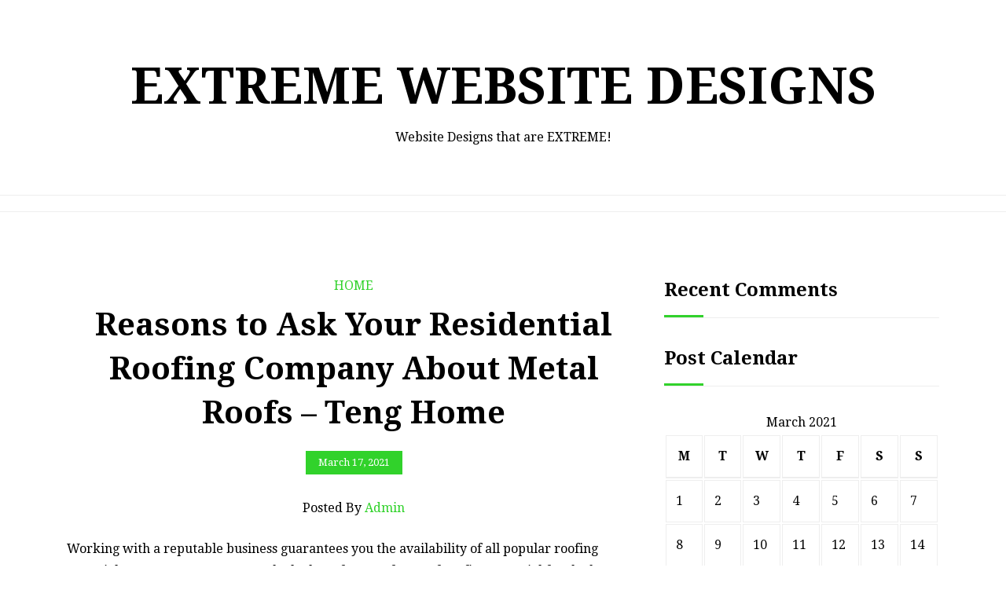

--- FILE ---
content_type: text/html; charset=UTF-8
request_url: https://extremewebsitedesigns.com/2021/03/reasons-to-ask-your-residential-roofing-company-about-metal-roofs-teng-home/
body_size: 11695
content:
<!doctype html>
<html lang="en-US">
<head>
	<meta charset="UTF-8">
	<meta name="viewport" content="width=device-width, initial-scale=1">
	<link rel="profile" href="http://gmpg.org/xfn/11">
	<meta name='robots' content='index, follow, max-image-preview:large, max-snippet:-1, max-video-preview:-1' />

	<!-- This site is optimized with the Yoast SEO plugin v26.5 - https://yoast.com/wordpress/plugins/seo/ -->
	<title>Reasons to Ask Your Residential Roofing Company About Metal Roofs - Teng Home - Extreme Website Designs</title>
	<link rel="canonical" href="https://extremewebsitedesigns.com/2021/03/reasons-to-ask-your-residential-roofing-company-about-metal-roofs-teng-home/" />
	<meta property="og:locale" content="en_US" />
	<meta property="og:type" content="article" />
	<meta property="og:title" content="Reasons to Ask Your Residential Roofing Company About Metal Roofs - Teng Home - Extreme Website Designs" />
	<meta property="og:description" content="Working with a reputable business guarantees you the availability of all popular roofing materials. Are you currently on the lookout for new forms of roofing material for the home? You can find numerous new type of roof shingles, but the old roofing substances usually are equally as very good. For the ideal roofing materials, research [&hellip;]" />
	<meta property="og:url" content="https://extremewebsitedesigns.com/2021/03/reasons-to-ask-your-residential-roofing-company-about-metal-roofs-teng-home/" />
	<meta property="og:site_name" content="Extreme Website Designs" />
	<meta property="article:published_time" content="2021-03-17T05:35:04+00:00" />
	<meta name="author" content="admin" />
	<meta name="twitter:card" content="summary_large_image" />
	<meta name="twitter:label1" content="Written by" />
	<meta name="twitter:data1" content="admin" />
	<script type="application/ld+json" class="yoast-schema-graph">{"@context":"https://schema.org","@graph":[{"@type":"WebPage","@id":"https://extremewebsitedesigns.com/2021/03/reasons-to-ask-your-residential-roofing-company-about-metal-roofs-teng-home/","url":"https://extremewebsitedesigns.com/2021/03/reasons-to-ask-your-residential-roofing-company-about-metal-roofs-teng-home/","name":"Reasons to Ask Your Residential Roofing Company About Metal Roofs - Teng Home - Extreme Website Designs","isPartOf":{"@id":"https://extremewebsitedesigns.com/#website"},"datePublished":"2021-03-17T05:35:04+00:00","author":{"@id":"https://extremewebsitedesigns.com/#/schema/person/8611f9e0b0d50142d8571de5cda76b48"},"breadcrumb":{"@id":"https://extremewebsitedesigns.com/2021/03/reasons-to-ask-your-residential-roofing-company-about-metal-roofs-teng-home/#breadcrumb"},"inLanguage":"en-US","potentialAction":[{"@type":"ReadAction","target":["https://extremewebsitedesigns.com/2021/03/reasons-to-ask-your-residential-roofing-company-about-metal-roofs-teng-home/"]}]},{"@type":"BreadcrumbList","@id":"https://extremewebsitedesigns.com/2021/03/reasons-to-ask-your-residential-roofing-company-about-metal-roofs-teng-home/#breadcrumb","itemListElement":[{"@type":"ListItem","position":1,"name":"Home","item":"https://extremewebsitedesigns.com/"},{"@type":"ListItem","position":2,"name":"Reasons to Ask Your Residential Roofing Company About Metal Roofs &#8211; Teng Home"}]},{"@type":"WebSite","@id":"https://extremewebsitedesigns.com/#website","url":"https://extremewebsitedesigns.com/","name":"Extreme Website Designs","description":"Website Designs that are EXTREME!","potentialAction":[{"@type":"SearchAction","target":{"@type":"EntryPoint","urlTemplate":"https://extremewebsitedesigns.com/?s={search_term_string}"},"query-input":{"@type":"PropertyValueSpecification","valueRequired":true,"valueName":"search_term_string"}}],"inLanguage":"en-US"},{"@type":"Person","@id":"https://extremewebsitedesigns.com/#/schema/person/8611f9e0b0d50142d8571de5cda76b48","name":"admin","image":{"@type":"ImageObject","inLanguage":"en-US","@id":"https://extremewebsitedesigns.com/#/schema/person/image/","url":"https://secure.gravatar.com/avatar/9baecf92bae6639a4e61738fb5c8b53b063b214f232b91bd950a7b295f0cd154?s=96&d=mm&r=g","contentUrl":"https://secure.gravatar.com/avatar/9baecf92bae6639a4e61738fb5c8b53b063b214f232b91bd950a7b295f0cd154?s=96&d=mm&r=g","caption":"admin"},"url":"https://extremewebsitedesigns.com/author/admin/"}]}</script>
	<!-- / Yoast SEO plugin. -->


<link rel='dns-prefetch' href='//fonts.googleapis.com' />
<link rel="alternate" type="application/rss+xml" title="Extreme Website Designs &raquo; Feed" href="https://extremewebsitedesigns.com/feed/" />
<link rel="alternate" type="application/rss+xml" title="Extreme Website Designs &raquo; Comments Feed" href="https://extremewebsitedesigns.com/comments/feed/" />
<link rel="alternate" type="application/rss+xml" title="Extreme Website Designs &raquo; Reasons to Ask Your Residential Roofing Company About Metal Roofs &#8211; Teng Home Comments Feed" href="https://extremewebsitedesigns.com/2021/03/reasons-to-ask-your-residential-roofing-company-about-metal-roofs-teng-home/feed/" />
<link rel="alternate" title="oEmbed (JSON)" type="application/json+oembed" href="https://extremewebsitedesigns.com/wp-json/oembed/1.0/embed?url=https%3A%2F%2Fextremewebsitedesigns.com%2F2021%2F03%2Freasons-to-ask-your-residential-roofing-company-about-metal-roofs-teng-home%2F" />
<link rel="alternate" title="oEmbed (XML)" type="text/xml+oembed" href="https://extremewebsitedesigns.com/wp-json/oembed/1.0/embed?url=https%3A%2F%2Fextremewebsitedesigns.com%2F2021%2F03%2Freasons-to-ask-your-residential-roofing-company-about-metal-roofs-teng-home%2F&#038;format=xml" />
<style id='wp-img-auto-sizes-contain-inline-css' type='text/css'>
img:is([sizes=auto i],[sizes^="auto," i]){contain-intrinsic-size:3000px 1500px}
/*# sourceURL=wp-img-auto-sizes-contain-inline-css */
</style>
<style id='wp-emoji-styles-inline-css' type='text/css'>

	img.wp-smiley, img.emoji {
		display: inline !important;
		border: none !important;
		box-shadow: none !important;
		height: 1em !important;
		width: 1em !important;
		margin: 0 0.07em !important;
		vertical-align: -0.1em !important;
		background: none !important;
		padding: 0 !important;
	}
/*# sourceURL=wp-emoji-styles-inline-css */
</style>
<style id='wp-block-library-inline-css' type='text/css'>
:root{--wp-block-synced-color:#7a00df;--wp-block-synced-color--rgb:122,0,223;--wp-bound-block-color:var(--wp-block-synced-color);--wp-editor-canvas-background:#ddd;--wp-admin-theme-color:#007cba;--wp-admin-theme-color--rgb:0,124,186;--wp-admin-theme-color-darker-10:#006ba1;--wp-admin-theme-color-darker-10--rgb:0,107,160.5;--wp-admin-theme-color-darker-20:#005a87;--wp-admin-theme-color-darker-20--rgb:0,90,135;--wp-admin-border-width-focus:2px}@media (min-resolution:192dpi){:root{--wp-admin-border-width-focus:1.5px}}.wp-element-button{cursor:pointer}:root .has-very-light-gray-background-color{background-color:#eee}:root .has-very-dark-gray-background-color{background-color:#313131}:root .has-very-light-gray-color{color:#eee}:root .has-very-dark-gray-color{color:#313131}:root .has-vivid-green-cyan-to-vivid-cyan-blue-gradient-background{background:linear-gradient(135deg,#00d084,#0693e3)}:root .has-purple-crush-gradient-background{background:linear-gradient(135deg,#34e2e4,#4721fb 50%,#ab1dfe)}:root .has-hazy-dawn-gradient-background{background:linear-gradient(135deg,#faaca8,#dad0ec)}:root .has-subdued-olive-gradient-background{background:linear-gradient(135deg,#fafae1,#67a671)}:root .has-atomic-cream-gradient-background{background:linear-gradient(135deg,#fdd79a,#004a59)}:root .has-nightshade-gradient-background{background:linear-gradient(135deg,#330968,#31cdcf)}:root .has-midnight-gradient-background{background:linear-gradient(135deg,#020381,#2874fc)}:root{--wp--preset--font-size--normal:16px;--wp--preset--font-size--huge:42px}.has-regular-font-size{font-size:1em}.has-larger-font-size{font-size:2.625em}.has-normal-font-size{font-size:var(--wp--preset--font-size--normal)}.has-huge-font-size{font-size:var(--wp--preset--font-size--huge)}.has-text-align-center{text-align:center}.has-text-align-left{text-align:left}.has-text-align-right{text-align:right}.has-fit-text{white-space:nowrap!important}#end-resizable-editor-section{display:none}.aligncenter{clear:both}.items-justified-left{justify-content:flex-start}.items-justified-center{justify-content:center}.items-justified-right{justify-content:flex-end}.items-justified-space-between{justify-content:space-between}.screen-reader-text{border:0;clip-path:inset(50%);height:1px;margin:-1px;overflow:hidden;padding:0;position:absolute;width:1px;word-wrap:normal!important}.screen-reader-text:focus{background-color:#ddd;clip-path:none;color:#444;display:block;font-size:1em;height:auto;left:5px;line-height:normal;padding:15px 23px 14px;text-decoration:none;top:5px;width:auto;z-index:100000}html :where(.has-border-color){border-style:solid}html :where([style*=border-top-color]){border-top-style:solid}html :where([style*=border-right-color]){border-right-style:solid}html :where([style*=border-bottom-color]){border-bottom-style:solid}html :where([style*=border-left-color]){border-left-style:solid}html :where([style*=border-width]){border-style:solid}html :where([style*=border-top-width]){border-top-style:solid}html :where([style*=border-right-width]){border-right-style:solid}html :where([style*=border-bottom-width]){border-bottom-style:solid}html :where([style*=border-left-width]){border-left-style:solid}html :where(img[class*=wp-image-]){height:auto;max-width:100%}:where(figure){margin:0 0 1em}html :where(.is-position-sticky){--wp-admin--admin-bar--position-offset:var(--wp-admin--admin-bar--height,0px)}@media screen and (max-width:600px){html :where(.is-position-sticky){--wp-admin--admin-bar--position-offset:0px}}

/*# sourceURL=wp-block-library-inline-css */
</style><style id='global-styles-inline-css' type='text/css'>
:root{--wp--preset--aspect-ratio--square: 1;--wp--preset--aspect-ratio--4-3: 4/3;--wp--preset--aspect-ratio--3-4: 3/4;--wp--preset--aspect-ratio--3-2: 3/2;--wp--preset--aspect-ratio--2-3: 2/3;--wp--preset--aspect-ratio--16-9: 16/9;--wp--preset--aspect-ratio--9-16: 9/16;--wp--preset--color--black: #000000;--wp--preset--color--cyan-bluish-gray: #abb8c3;--wp--preset--color--white: #ffffff;--wp--preset--color--pale-pink: #f78da7;--wp--preset--color--vivid-red: #cf2e2e;--wp--preset--color--luminous-vivid-orange: #ff6900;--wp--preset--color--luminous-vivid-amber: #fcb900;--wp--preset--color--light-green-cyan: #7bdcb5;--wp--preset--color--vivid-green-cyan: #00d084;--wp--preset--color--pale-cyan-blue: #8ed1fc;--wp--preset--color--vivid-cyan-blue: #0693e3;--wp--preset--color--vivid-purple: #9b51e0;--wp--preset--gradient--vivid-cyan-blue-to-vivid-purple: linear-gradient(135deg,rgb(6,147,227) 0%,rgb(155,81,224) 100%);--wp--preset--gradient--light-green-cyan-to-vivid-green-cyan: linear-gradient(135deg,rgb(122,220,180) 0%,rgb(0,208,130) 100%);--wp--preset--gradient--luminous-vivid-amber-to-luminous-vivid-orange: linear-gradient(135deg,rgb(252,185,0) 0%,rgb(255,105,0) 100%);--wp--preset--gradient--luminous-vivid-orange-to-vivid-red: linear-gradient(135deg,rgb(255,105,0) 0%,rgb(207,46,46) 100%);--wp--preset--gradient--very-light-gray-to-cyan-bluish-gray: linear-gradient(135deg,rgb(238,238,238) 0%,rgb(169,184,195) 100%);--wp--preset--gradient--cool-to-warm-spectrum: linear-gradient(135deg,rgb(74,234,220) 0%,rgb(151,120,209) 20%,rgb(207,42,186) 40%,rgb(238,44,130) 60%,rgb(251,105,98) 80%,rgb(254,248,76) 100%);--wp--preset--gradient--blush-light-purple: linear-gradient(135deg,rgb(255,206,236) 0%,rgb(152,150,240) 100%);--wp--preset--gradient--blush-bordeaux: linear-gradient(135deg,rgb(254,205,165) 0%,rgb(254,45,45) 50%,rgb(107,0,62) 100%);--wp--preset--gradient--luminous-dusk: linear-gradient(135deg,rgb(255,203,112) 0%,rgb(199,81,192) 50%,rgb(65,88,208) 100%);--wp--preset--gradient--pale-ocean: linear-gradient(135deg,rgb(255,245,203) 0%,rgb(182,227,212) 50%,rgb(51,167,181) 100%);--wp--preset--gradient--electric-grass: linear-gradient(135deg,rgb(202,248,128) 0%,rgb(113,206,126) 100%);--wp--preset--gradient--midnight: linear-gradient(135deg,rgb(2,3,129) 0%,rgb(40,116,252) 100%);--wp--preset--font-size--small: 13px;--wp--preset--font-size--medium: 20px;--wp--preset--font-size--large: 36px;--wp--preset--font-size--x-large: 42px;--wp--preset--spacing--20: 0.44rem;--wp--preset--spacing--30: 0.67rem;--wp--preset--spacing--40: 1rem;--wp--preset--spacing--50: 1.5rem;--wp--preset--spacing--60: 2.25rem;--wp--preset--spacing--70: 3.38rem;--wp--preset--spacing--80: 5.06rem;--wp--preset--shadow--natural: 6px 6px 9px rgba(0, 0, 0, 0.2);--wp--preset--shadow--deep: 12px 12px 50px rgba(0, 0, 0, 0.4);--wp--preset--shadow--sharp: 6px 6px 0px rgba(0, 0, 0, 0.2);--wp--preset--shadow--outlined: 6px 6px 0px -3px rgb(255, 255, 255), 6px 6px rgb(0, 0, 0);--wp--preset--shadow--crisp: 6px 6px 0px rgb(0, 0, 0);}:where(.is-layout-flex){gap: 0.5em;}:where(.is-layout-grid){gap: 0.5em;}body .is-layout-flex{display: flex;}.is-layout-flex{flex-wrap: wrap;align-items: center;}.is-layout-flex > :is(*, div){margin: 0;}body .is-layout-grid{display: grid;}.is-layout-grid > :is(*, div){margin: 0;}:where(.wp-block-columns.is-layout-flex){gap: 2em;}:where(.wp-block-columns.is-layout-grid){gap: 2em;}:where(.wp-block-post-template.is-layout-flex){gap: 1.25em;}:where(.wp-block-post-template.is-layout-grid){gap: 1.25em;}.has-black-color{color: var(--wp--preset--color--black) !important;}.has-cyan-bluish-gray-color{color: var(--wp--preset--color--cyan-bluish-gray) !important;}.has-white-color{color: var(--wp--preset--color--white) !important;}.has-pale-pink-color{color: var(--wp--preset--color--pale-pink) !important;}.has-vivid-red-color{color: var(--wp--preset--color--vivid-red) !important;}.has-luminous-vivid-orange-color{color: var(--wp--preset--color--luminous-vivid-orange) !important;}.has-luminous-vivid-amber-color{color: var(--wp--preset--color--luminous-vivid-amber) !important;}.has-light-green-cyan-color{color: var(--wp--preset--color--light-green-cyan) !important;}.has-vivid-green-cyan-color{color: var(--wp--preset--color--vivid-green-cyan) !important;}.has-pale-cyan-blue-color{color: var(--wp--preset--color--pale-cyan-blue) !important;}.has-vivid-cyan-blue-color{color: var(--wp--preset--color--vivid-cyan-blue) !important;}.has-vivid-purple-color{color: var(--wp--preset--color--vivid-purple) !important;}.has-black-background-color{background-color: var(--wp--preset--color--black) !important;}.has-cyan-bluish-gray-background-color{background-color: var(--wp--preset--color--cyan-bluish-gray) !important;}.has-white-background-color{background-color: var(--wp--preset--color--white) !important;}.has-pale-pink-background-color{background-color: var(--wp--preset--color--pale-pink) !important;}.has-vivid-red-background-color{background-color: var(--wp--preset--color--vivid-red) !important;}.has-luminous-vivid-orange-background-color{background-color: var(--wp--preset--color--luminous-vivid-orange) !important;}.has-luminous-vivid-amber-background-color{background-color: var(--wp--preset--color--luminous-vivid-amber) !important;}.has-light-green-cyan-background-color{background-color: var(--wp--preset--color--light-green-cyan) !important;}.has-vivid-green-cyan-background-color{background-color: var(--wp--preset--color--vivid-green-cyan) !important;}.has-pale-cyan-blue-background-color{background-color: var(--wp--preset--color--pale-cyan-blue) !important;}.has-vivid-cyan-blue-background-color{background-color: var(--wp--preset--color--vivid-cyan-blue) !important;}.has-vivid-purple-background-color{background-color: var(--wp--preset--color--vivid-purple) !important;}.has-black-border-color{border-color: var(--wp--preset--color--black) !important;}.has-cyan-bluish-gray-border-color{border-color: var(--wp--preset--color--cyan-bluish-gray) !important;}.has-white-border-color{border-color: var(--wp--preset--color--white) !important;}.has-pale-pink-border-color{border-color: var(--wp--preset--color--pale-pink) !important;}.has-vivid-red-border-color{border-color: var(--wp--preset--color--vivid-red) !important;}.has-luminous-vivid-orange-border-color{border-color: var(--wp--preset--color--luminous-vivid-orange) !important;}.has-luminous-vivid-amber-border-color{border-color: var(--wp--preset--color--luminous-vivid-amber) !important;}.has-light-green-cyan-border-color{border-color: var(--wp--preset--color--light-green-cyan) !important;}.has-vivid-green-cyan-border-color{border-color: var(--wp--preset--color--vivid-green-cyan) !important;}.has-pale-cyan-blue-border-color{border-color: var(--wp--preset--color--pale-cyan-blue) !important;}.has-vivid-cyan-blue-border-color{border-color: var(--wp--preset--color--vivid-cyan-blue) !important;}.has-vivid-purple-border-color{border-color: var(--wp--preset--color--vivid-purple) !important;}.has-vivid-cyan-blue-to-vivid-purple-gradient-background{background: var(--wp--preset--gradient--vivid-cyan-blue-to-vivid-purple) !important;}.has-light-green-cyan-to-vivid-green-cyan-gradient-background{background: var(--wp--preset--gradient--light-green-cyan-to-vivid-green-cyan) !important;}.has-luminous-vivid-amber-to-luminous-vivid-orange-gradient-background{background: var(--wp--preset--gradient--luminous-vivid-amber-to-luminous-vivid-orange) !important;}.has-luminous-vivid-orange-to-vivid-red-gradient-background{background: var(--wp--preset--gradient--luminous-vivid-orange-to-vivid-red) !important;}.has-very-light-gray-to-cyan-bluish-gray-gradient-background{background: var(--wp--preset--gradient--very-light-gray-to-cyan-bluish-gray) !important;}.has-cool-to-warm-spectrum-gradient-background{background: var(--wp--preset--gradient--cool-to-warm-spectrum) !important;}.has-blush-light-purple-gradient-background{background: var(--wp--preset--gradient--blush-light-purple) !important;}.has-blush-bordeaux-gradient-background{background: var(--wp--preset--gradient--blush-bordeaux) !important;}.has-luminous-dusk-gradient-background{background: var(--wp--preset--gradient--luminous-dusk) !important;}.has-pale-ocean-gradient-background{background: var(--wp--preset--gradient--pale-ocean) !important;}.has-electric-grass-gradient-background{background: var(--wp--preset--gradient--electric-grass) !important;}.has-midnight-gradient-background{background: var(--wp--preset--gradient--midnight) !important;}.has-small-font-size{font-size: var(--wp--preset--font-size--small) !important;}.has-medium-font-size{font-size: var(--wp--preset--font-size--medium) !important;}.has-large-font-size{font-size: var(--wp--preset--font-size--large) !important;}.has-x-large-font-size{font-size: var(--wp--preset--font-size--x-large) !important;}
/*# sourceURL=global-styles-inline-css */
</style>

<style id='classic-theme-styles-inline-css' type='text/css'>
/*! This file is auto-generated */
.wp-block-button__link{color:#fff;background-color:#32373c;border-radius:9999px;box-shadow:none;text-decoration:none;padding:calc(.667em + 2px) calc(1.333em + 2px);font-size:1.125em}.wp-block-file__button{background:#32373c;color:#fff;text-decoration:none}
/*# sourceURL=/wp-includes/css/classic-themes.min.css */
</style>
<link rel='stylesheet' id='blogshop-style-css' href='https://extremewebsitedesigns.com/wp-content/themes/blogshop/style.css?ver=6.9' type='text/css' media='all' />
<style id='blogshop-style-inline-css' type='text/css'>

	@media only screen and (min-width: 768px) {
		#cssmenu>ul>li>a, #cssmenu>ul>li>a:after, #cssmenu>ul>li.current-menu-item>a:after, #cssmenu>ul>li.current_page_item>a:after{
	    	color: #000000 !important;
		}
		#cssmenu>ul>li>a:hover,#cssmenu>ul>li.current_page_item>a, #cssmenu>ul>li>a:hover:after, #cssmenu>ul>li.current-menu-item>a:hover:after, #cssmenu>ul>li.current_page_item>a:hover:after, #cssmenu ul ul li a:hover{
	    	color: #31D22B !important;
		}
	}

	.logo-area{
		height: 12.5rem;
		min-height: 12.5rem;
	}
	.blogshop-credit {
	    position: absolute !important;
	    left: 50% !important;
	    visibility: visible !important;
	    width: 15px !important;
	    height: 15px !important;
	    opacity: 1 !important;
	    z-index: 1 !important;
	    top: calc(50% - 9.5px);
	}
	.blogshop-credit span {
	    font-size: 0;
	}
	.blogshop-credit a, .blogshop-credit a:hover {
	    color: #31D22B ;
	    cursor: pointer ;
	    opacity: 1 ;
	}
	body.border_and_box_shadow_hide .footer-area.section-padding, body.border_and_box_shadow_hide footer#colophon, body.border_and_box_shadow_hide .widget, body.border_and_box_shadow_hide .blog-post-section article, body.border_and_box_shadow_hide .archive-page-section article, body.border_and_box_shadow_hide .menu-area, body.border_and_box_shadow_hide .site-topbar-area {
	    border: 0 !important;
	    box-shadow: none !important;
	}
	.readmore a,.btn.btn-warning, input[type="submit"], button[type="submit"], span.edit-link a, .comment-form button.btn.btn-primary, .banner-button a, table#wp-calendar #today, ul.pagination li .page-numbers, .woocommerce ul.products li.product .button:hover, .woocommerce div.product .woocommerce-tabs ul.tabs li.active, .woocommerce #respond input#submit.alt, .woocommerce a.button.alt, .woocommerce button.button.alt, .woocommerce input.button.alt, .woocommerce #respond input#submit, .woocommerce a.button, .woocommerce button.button, .woocommerce input.button, .woocommerce nav.woocommerce-pagination ul li a, .woocommerce nav.woocommerce-pagination ul li span, .woocommerce span.onsale, .header-three .social-link-top a, .header-three-search .search-popup>div, .mini-shopping-cart-inner #minicarcount, .related-post-sldider .owl-nav button.owl-next, .related-post-sldider .owl-nav button.owl-prev, .sticky:before, .post-gallery .owl-nav button.owl-next, .post-gallery .owl-nav button.owl-prev, .scrooltotop a, .blogshop-standard-post__posted-date .posted-on a, .page-numbers li a, .page-numbers li span, .widget .widget-title:before, .widget .widgettitle:before, .comments-area ol.comment-list .single-comment .reply a, .blogshop-single-page .entry-footer a, .single-post-navigation .postarrow{
		background-color: #31D22B;
	}
	.blog-meta ul li span.fa, .static_icon a, .site-info a, #cssmenu.light ul li a:hover, .social-link-top a:hover, .footer-menu ul li a:hover, #cssmenu.light ul li a:hover:after, a:hover, a:focus, a:active, .post-title a:hover h2, .post-title a:hover h4, #cssmenu.light li.current_page_item a, li.current_page_item a, .author-social-link a, .post-title a:hover h3, .woocommerce ul.products li.product .price, .woocommerce div.product p.price, .woocommerce div.product span.price, .tagcloud a:hover, .blogshop-standard-post__categories > span.cat-links a, .page-banner-area .breadcrumb a, .blogshop-standard-post.sticky:before, .blogshop-standard-post__blog-meta > span.posted_by a i, .blogshop-standard-post__post-title a h2:hover, .blogshop-standard-post__post-title a h3:hover, .featured-area .blogshop-featured-slider__post-title a:hover h2, .featured-area .blogshop-featured-slider__categories > span.cat-links a{
		color: #31D22B;
	}
	input[type="submit"], button[type="submit"], .title-parent, blockquote{
		border-color: #31D22B;
	}
	body, button, input, select, textarea {
		font-family: 0;
		font-size: 16px;
		font-weight: 400;
		line-height: 28px;
	}
	
/*# sourceURL=blogshop-style-inline-css */
</style>
<link rel='stylesheet' id='blogshop-source-body-css' href='//fonts.googleapis.com/css?family=Droid+Serif%3A400%2C700%2C400italic%2C700italic&#038;ver=6.9' type='text/css' media='all' />
<script type="text/javascript" src="https://extremewebsitedesigns.com/wp-includes/js/jquery/jquery.min.js?ver=3.7.1" id="jquery-core-js"></script>
<script type="text/javascript" src="https://extremewebsitedesigns.com/wp-includes/js/jquery/jquery-migrate.min.js?ver=3.4.1" id="jquery-migrate-js"></script>
<link rel="https://api.w.org/" href="https://extremewebsitedesigns.com/wp-json/" /><link rel="alternate" title="JSON" type="application/json" href="https://extremewebsitedesigns.com/wp-json/wp/v2/posts/344" /><link rel="EditURI" type="application/rsd+xml" title="RSD" href="https://extremewebsitedesigns.com/xmlrpc.php?rsd" />
<meta name="generator" content="WordPress 6.9" />
<link rel='shortlink' href='https://extremewebsitedesigns.com/?p=344' />
<link rel="pingback" href="https://extremewebsitedesigns.com/xmlrpc.php"><style type="text/css">.recentcomments a{display:inline !important;padding:0 !important;margin:0 !important;}</style></head>

<body class="wp-singular post-template-default single single-post postid-344 single-format-standard wp-embed-responsive wp-theme-blogshop preloader-wrapper">
	<a class="skip-link screen-reader-text" href="#content">Skip to content</a>
					<div id="preloader" style="background-image: url();"></div>
			<div id="page" class="site">
	
<header id="masthead" class="site-header header-one" style="background-image: url();">
				<div class="logo-area site-header">
		<div class="container">
			<div class="row justify-content-start">
				<div class="col-md-12 text-center">
					<div class="site-branding">
												<h1 class="site-title"><a href="https://extremewebsitedesigns.com/" rel="home">Extreme Website Designs</a></h1>
														<p class="site-description">Website Designs that are EXTREME!</p>
												</div><!-- .site-branding -->
				</div>
			</div>
		</div>
		</div>
		<div id="mainmenu" class="menu-area">
			<div class="container">
				<div class="row justify-content-center">
					<div class="col-sm-12 text-center">
						<div class="cssmenu" id="cssmenu">
							<ul class="menu"></ul>
    
	                    </div>
					</div>
				</div>
			</div>
		</div>
	</header><!-- #masthead --><div id="content" class="site-content">	<div id="primary" class="content-area">
		<main id="main" class="site-main">
			<div class="container">
				<div class="row">
					<div class="col-md-7 col-lg-8 order-0 post-details-page">
						<article id="post-344" class="blogshop-standard-post post-344 post type-post status-publish format-standard hentry category-home">
	<div class="blogshop-standard-post__entry-content text-center">
		<div class="blogshop-standard-post__categories">
			<span class="cat-links"><a href="https://extremewebsitedesigns.com/category/home/" rel="category tag">Home</a></span>		</div>
		<div class="blogshop-standard-post__post-title">
			<a href="https://extremewebsitedesigns.com/2021/03/reasons-to-ask-your-residential-roofing-company-about-metal-roofs-teng-home/"><h1>Reasons to Ask Your Residential Roofing Company About Metal Roofs &#8211; Teng Home</h1></a>
		</div>
		
<div class="blogshop-standard-post__thumbnail post-header">
	 
	<div class="blogshop-standard-post__posted-date position-static">
		<span class="posted-on"><a href="https://extremewebsitedesigns.com/2021/03/reasons-to-ask-your-residential-roofing-company-about-metal-roofs-teng-home/" rel="bookmark"><time class="entry-date published updated" datetime="2021-03-17T05:35:04+00:00">March 17, 2021</time></a></span>	</div>
</div>		<div class="blogshop-standard-post__blog-meta align-center">
			<span class="posted_by"><a href="https://extremewebsitedesigns.com/author/">Posted by <i>admin</i></a></span>		</div>
		<div class="blogshop-standard-post__full-summery text-left">
			<p></p>
<p> Working with a reputable business guarantees you the availability of all popular roofing materials. <a href='https://tenghome.net/reasons-to-ask-your-residential-roofing-company-about-metal-roofs/'>Are you currently</a> on the lookout for new forms of roofing material for the home? You can find numerous new type of roof shingles, but the old roofing substances usually are equally as very good. For the ideal roofing materials, research the best brands online on the best makes. fp6cwz3mql.</p>
		</div>
			</div>
</article><!-- #post-344 -->
<div class="related-post-wrapper">			<h4 class="related-post-title">Related Post</h4>
    	<div class="related-post-sldider owl-carousel">            <article class="blogshop-standard-post">
				<div class="blogshop-standard-post__entry-content text-center">
					<div class="blogshop-standard-post__categories">
						<span class="cat-links"><a href="https://extremewebsitedesigns.com/category/home/" rel="category tag">Home</a></span>					</div>
					<div class="blogshop-standard-post__post-title">
						<a href="https://extremewebsitedesigns.com/2025/12/how-to-refresh-repair-and-reorganize-your-home-fix-that-nest/"><h4>How to Refresh, Repair, and Reorganize Your Home &#8211; Fix That Nest</h4></a>
					</div>
					
<div class="blogshop-standard-post__thumbnail post-header">
	 
	<div class="blogshop-standard-post__posted-date position-static">
		<span class="posted-on"><a href="https://extremewebsitedesigns.com/2025/12/how-to-refresh-repair-and-reorganize-your-home-fix-that-nest/" rel="bookmark"><time class="entry-date published updated" datetime="2025-12-13T14:57:35+00:00">December 13, 2025</time></a></span>	</div>
</div>				</div>
			</article>
                    <article class="blogshop-standard-post">
				<div class="blogshop-standard-post__entry-content text-center">
					<div class="blogshop-standard-post__categories">
						<span class="cat-links"><a href="https://extremewebsitedesigns.com/category/home/" rel="category tag">Home</a></span>					</div>
					<div class="blogshop-standard-post__post-title">
						<a href="https://extremewebsitedesigns.com/2025/12/navigating-an-amicable-divorce-process-a-step-by-step-guide-legal-fairness-guide/"><h4>Navigating an Amicable Divorce Process  A Step-by-Step Guide &#8211; Legal Fairness Guide</h4></a>
					</div>
					
<div class="blogshop-standard-post__thumbnail post-header">
	 
	<div class="blogshop-standard-post__posted-date position-static">
		<span class="posted-on"><a href="https://extremewebsitedesigns.com/2025/12/navigating-an-amicable-divorce-process-a-step-by-step-guide-legal-fairness-guide/" rel="bookmark"><time class="entry-date published updated" datetime="2025-12-12T09:56:15+00:00">December 12, 2025</time></a></span>	</div>
</div>				</div>
			</article>
                    <article class="blogshop-standard-post">
				<div class="blogshop-standard-post__entry-content text-center">
					<div class="blogshop-standard-post__categories">
						<span class="cat-links"><a href="https://extremewebsitedesigns.com/category/home/" rel="category tag">Home</a></span>					</div>
					<div class="blogshop-standard-post__post-title">
						<a href="https://extremewebsitedesigns.com/2025/12/truck-bed-covers-and-other-accessories-auto-society-blog/"><h4>Truck Bed Covers and Other Accessories &#8211; Auto Society Blog</h4></a>
					</div>
					
<div class="blogshop-standard-post__thumbnail post-header">
	 
	<div class="blogshop-standard-post__posted-date position-static">
		<span class="posted-on"><a href="https://extremewebsitedesigns.com/2025/12/truck-bed-covers-and-other-accessories-auto-society-blog/" rel="bookmark"><time class="entry-date published updated" datetime="2025-12-09T12:45:04+00:00">December 9, 2025</time></a></span>	</div>
</div>				</div>
			</article>
                    <article class="blogshop-standard-post">
				<div class="blogshop-standard-post__entry-content text-center">
					<div class="blogshop-standard-post__categories">
						<span class="cat-links"><a href="https://extremewebsitedesigns.com/category/home/" rel="category tag">Home</a></span>					</div>
					<div class="blogshop-standard-post__post-title">
						<a href="https://extremewebsitedesigns.com/2025/12/how-much-can-i-borrow-for-a-business-loan-complete-entrepreneur-guide-smart-growth-plan/"><h4>How Much Can I Borrow for a Business Loan? Complete Entrepreneur Guide &#8211; Smart Growth Plan</h4></a>
					</div>
					
<div class="blogshop-standard-post__thumbnail post-header">
	 
	<div class="blogshop-standard-post__posted-date position-static">
		<span class="posted-on"><a href="https://extremewebsitedesigns.com/2025/12/how-much-can-i-borrow-for-a-business-loan-complete-entrepreneur-guide-smart-growth-plan/" rel="bookmark"><time class="entry-date published updated" datetime="2025-12-03T10:09:52+00:00">December 3, 2025</time></a></span>	</div>
</div>				</div>
			</article>
        </div></div>						<div class="d-flex single-post-navigation justify-content-between">
														<div class="previous-post">
								<div class="postarrow">
									<a href="https://extremewebsitedesigns.com/2021/03/canada-invests-millions-in-meat-processing-plant-worker-health-and-safety-health-talk-online/" rel="prev"><div class="previous-post"><i class="fa fa-long-arrow-left"></i> Previous Post</div></a>								</div>
								<a href="https://extremewebsitedesigns.com/2021/03/canada-invests-millions-in-meat-processing-plant-worker-health-and-safety-health-talk-online/" rel="prev">Canada Invests Millions in Meat Processing Plant Worker Health and Safety &#8211; Health Talk Online</a>							</div>
													<div class="next-post">
								<div class="postarrow">
									<a href="https://extremewebsitedesigns.com/2021/03/what-happens-if-i-get-in-a-car-accident-without-car-insurance-legal-terms-dictionary/" rel="next"><div class="previous-post">Next Post <i class="fa fa-long-arrow-right"></i></div></a>								</div>
								<a href="https://extremewebsitedesigns.com/2021/03/what-happens-if-i-get-in-a-car-accident-without-car-insurance-legal-terms-dictionary/" rel="next">What Happens if I Get in a Car Accident Without Car Insurance? &#8211; Legal Terms Dictionary</a>							</div>
												</div>
						<div id="comments" class="comments-area">
		<div id="respond" class="comment-respond">
		<div class="widget-title"><h4>Leave A Comment <small><a rel="nofollow" id="cancel-comment-reply-link" href="/2021/03/reasons-to-ask-your-residential-roofing-company-about-metal-roofs-teng-home/#respond" style="display:none;">Cancel reply</a></small></h4></div><div class="comment-form"><form action="https://extremewebsitedesigns.com/wp-comments-post.php" method="post" id="commentform" class="comment-form"><textarea class="form-control" name="comment" rows="7" placeholder="Message goes here"></textarea> <div class="comment-input-box"><input type="text" class="form-control" name="author" id="name-cmt" placeholder="Your Name">
<input type="email" class="form-control" name="email" id="email-cmt" placeholder="Your Email">

                    <input type="text" class="form-control" name="url" id="website" placeholder="Your Website">
<p class="form-submit"></div><button type="submit" class="btn btn-primary">Post Comment</button></div> <input type='hidden' name='comment_post_ID' value='344' id='comment_post_ID' />
<input type='hidden' name='comment_parent' id='comment_parent' value='0' />
</p></form>	</div><!-- #respond -->
	</div><!-- #comments -->
					</div>
					                        <div class="col-md-5 col-lg-4 order-1">
                            <aside id="secondary" class="widget-area">
	<section id="recent-comments-2" class="widget widget_recent_comments"><div class="title-parent"><h4 class="widget-title">Recent Comments</h4></div><ul id="recentcomments"></ul></section><section id="calendar-2" class="widget widget_calendar"><div class="title-parent"><h4 class="widget-title">Post Calendar</h4></div><div id="calendar_wrap" class="calendar_wrap"><table id="wp-calendar" class="wp-calendar-table">
	<caption>March 2021</caption>
	<thead>
	<tr>
		<th scope="col" aria-label="Monday">M</th>
		<th scope="col" aria-label="Tuesday">T</th>
		<th scope="col" aria-label="Wednesday">W</th>
		<th scope="col" aria-label="Thursday">T</th>
		<th scope="col" aria-label="Friday">F</th>
		<th scope="col" aria-label="Saturday">S</th>
		<th scope="col" aria-label="Sunday">S</th>
	</tr>
	</thead>
	<tbody>
	<tr><td><a href="https://extremewebsitedesigns.com/2021/03/01/" aria-label="Posts published on March 1, 2021">1</a></td><td><a href="https://extremewebsitedesigns.com/2021/03/02/" aria-label="Posts published on March 2, 2021">2</a></td><td><a href="https://extremewebsitedesigns.com/2021/03/03/" aria-label="Posts published on March 3, 2021">3</a></td><td><a href="https://extremewebsitedesigns.com/2021/03/04/" aria-label="Posts published on March 4, 2021">4</a></td><td><a href="https://extremewebsitedesigns.com/2021/03/05/" aria-label="Posts published on March 5, 2021">5</a></td><td><a href="https://extremewebsitedesigns.com/2021/03/06/" aria-label="Posts published on March 6, 2021">6</a></td><td>7</td>
	</tr>
	<tr>
		<td>8</td><td><a href="https://extremewebsitedesigns.com/2021/03/09/" aria-label="Posts published on March 9, 2021">9</a></td><td><a href="https://extremewebsitedesigns.com/2021/03/10/" aria-label="Posts published on March 10, 2021">10</a></td><td><a href="https://extremewebsitedesigns.com/2021/03/11/" aria-label="Posts published on March 11, 2021">11</a></td><td><a href="https://extremewebsitedesigns.com/2021/03/12/" aria-label="Posts published on March 12, 2021">12</a></td><td><a href="https://extremewebsitedesigns.com/2021/03/13/" aria-label="Posts published on March 13, 2021">13</a></td><td>14</td>
	</tr>
	<tr>
		<td><a href="https://extremewebsitedesigns.com/2021/03/15/" aria-label="Posts published on March 15, 2021">15</a></td><td><a href="https://extremewebsitedesigns.com/2021/03/16/" aria-label="Posts published on March 16, 2021">16</a></td><td><a href="https://extremewebsitedesigns.com/2021/03/17/" aria-label="Posts published on March 17, 2021">17</a></td><td><a href="https://extremewebsitedesigns.com/2021/03/18/" aria-label="Posts published on March 18, 2021">18</a></td><td><a href="https://extremewebsitedesigns.com/2021/03/19/" aria-label="Posts published on March 19, 2021">19</a></td><td><a href="https://extremewebsitedesigns.com/2021/03/20/" aria-label="Posts published on March 20, 2021">20</a></td><td>21</td>
	</tr>
	<tr>
		<td><a href="https://extremewebsitedesigns.com/2021/03/22/" aria-label="Posts published on March 22, 2021">22</a></td><td><a href="https://extremewebsitedesigns.com/2021/03/23/" aria-label="Posts published on March 23, 2021">23</a></td><td><a href="https://extremewebsitedesigns.com/2021/03/24/" aria-label="Posts published on March 24, 2021">24</a></td><td><a href="https://extremewebsitedesigns.com/2021/03/25/" aria-label="Posts published on March 25, 2021">25</a></td><td><a href="https://extremewebsitedesigns.com/2021/03/26/" aria-label="Posts published on March 26, 2021">26</a></td><td>27</td><td>28</td>
	</tr>
	<tr>
		<td><a href="https://extremewebsitedesigns.com/2021/03/29/" aria-label="Posts published on March 29, 2021">29</a></td><td><a href="https://extremewebsitedesigns.com/2021/03/30/" aria-label="Posts published on March 30, 2021">30</a></td><td><a href="https://extremewebsitedesigns.com/2021/03/31/" aria-label="Posts published on March 31, 2021">31</a></td>
		<td class="pad" colspan="4">&nbsp;</td>
	</tr>
	</tbody>
	</table><nav aria-label="Previous and next months" class="wp-calendar-nav">
		<span class="wp-calendar-nav-prev"><a href="https://extremewebsitedesigns.com/2021/02/">&laquo; Feb</a></span>
		<span class="pad">&nbsp;</span>
		<span class="wp-calendar-nav-next"><a href="https://extremewebsitedesigns.com/2021/04/">Apr &raquo;</a></span>
	</nav></div></section><section id="archives-2" class="widget widget_archive"><div class="title-parent"><h4 class="widget-title">Archives</h4></div>		<label class="screen-reader-text" for="archives-dropdown-2">Archives</label>
		<select id="archives-dropdown-2" name="archive-dropdown">
			
			<option value="">Select Month</option>
				<option value='https://extremewebsitedesigns.com/2025/12/'> December 2025 </option>
	<option value='https://extremewebsitedesigns.com/2025/11/'> November 2025 </option>
	<option value='https://extremewebsitedesigns.com/2025/10/'> October 2025 </option>
	<option value='https://extremewebsitedesigns.com/2025/09/'> September 2025 </option>
	<option value='https://extremewebsitedesigns.com/2025/08/'> August 2025 </option>
	<option value='https://extremewebsitedesigns.com/2025/07/'> July 2025 </option>
	<option value='https://extremewebsitedesigns.com/2025/06/'> June 2025 </option>
	<option value='https://extremewebsitedesigns.com/2025/05/'> May 2025 </option>
	<option value='https://extremewebsitedesigns.com/2025/04/'> April 2025 </option>
	<option value='https://extremewebsitedesigns.com/2025/03/'> March 2025 </option>
	<option value='https://extremewebsitedesigns.com/2025/02/'> February 2025 </option>
	<option value='https://extremewebsitedesigns.com/2025/01/'> January 2025 </option>
	<option value='https://extremewebsitedesigns.com/2024/12/'> December 2024 </option>
	<option value='https://extremewebsitedesigns.com/2024/11/'> November 2024 </option>
	<option value='https://extremewebsitedesigns.com/2024/10/'> October 2024 </option>
	<option value='https://extremewebsitedesigns.com/2024/09/'> September 2024 </option>
	<option value='https://extremewebsitedesigns.com/2024/08/'> August 2024 </option>
	<option value='https://extremewebsitedesigns.com/2024/07/'> July 2024 </option>
	<option value='https://extremewebsitedesigns.com/2024/06/'> June 2024 </option>
	<option value='https://extremewebsitedesigns.com/2024/05/'> May 2024 </option>
	<option value='https://extremewebsitedesigns.com/2024/04/'> April 2024 </option>
	<option value='https://extremewebsitedesigns.com/2024/03/'> March 2024 </option>
	<option value='https://extremewebsitedesigns.com/2024/02/'> February 2024 </option>
	<option value='https://extremewebsitedesigns.com/2024/01/'> January 2024 </option>
	<option value='https://extremewebsitedesigns.com/2023/12/'> December 2023 </option>
	<option value='https://extremewebsitedesigns.com/2023/11/'> November 2023 </option>
	<option value='https://extremewebsitedesigns.com/2023/10/'> October 2023 </option>
	<option value='https://extremewebsitedesigns.com/2023/09/'> September 2023 </option>
	<option value='https://extremewebsitedesigns.com/2023/08/'> August 2023 </option>
	<option value='https://extremewebsitedesigns.com/2023/07/'> July 2023 </option>
	<option value='https://extremewebsitedesigns.com/2023/06/'> June 2023 </option>
	<option value='https://extremewebsitedesigns.com/2023/05/'> May 2023 </option>
	<option value='https://extremewebsitedesigns.com/2023/04/'> April 2023 </option>
	<option value='https://extremewebsitedesigns.com/2023/03/'> March 2023 </option>
	<option value='https://extremewebsitedesigns.com/2023/02/'> February 2023 </option>
	<option value='https://extremewebsitedesigns.com/2023/01/'> January 2023 </option>
	<option value='https://extremewebsitedesigns.com/2022/12/'> December 2022 </option>
	<option value='https://extremewebsitedesigns.com/2022/11/'> November 2022 </option>
	<option value='https://extremewebsitedesigns.com/2022/10/'> October 2022 </option>
	<option value='https://extremewebsitedesigns.com/2022/09/'> September 2022 </option>
	<option value='https://extremewebsitedesigns.com/2022/08/'> August 2022 </option>
	<option value='https://extremewebsitedesigns.com/2022/07/'> July 2022 </option>
	<option value='https://extremewebsitedesigns.com/2022/06/'> June 2022 </option>
	<option value='https://extremewebsitedesigns.com/2022/05/'> May 2022 </option>
	<option value='https://extremewebsitedesigns.com/2022/04/'> April 2022 </option>
	<option value='https://extremewebsitedesigns.com/2022/03/'> March 2022 </option>
	<option value='https://extremewebsitedesigns.com/2022/02/'> February 2022 </option>
	<option value='https://extremewebsitedesigns.com/2022/01/'> January 2022 </option>
	<option value='https://extremewebsitedesigns.com/2021/12/'> December 2021 </option>
	<option value='https://extremewebsitedesigns.com/2021/11/'> November 2021 </option>
	<option value='https://extremewebsitedesigns.com/2021/10/'> October 2021 </option>
	<option value='https://extremewebsitedesigns.com/2021/09/'> September 2021 </option>
	<option value='https://extremewebsitedesigns.com/2021/08/'> August 2021 </option>
	<option value='https://extremewebsitedesigns.com/2021/07/'> July 2021 </option>
	<option value='https://extremewebsitedesigns.com/2021/06/'> June 2021 </option>
	<option value='https://extremewebsitedesigns.com/2021/05/'> May 2021 </option>
	<option value='https://extremewebsitedesigns.com/2021/04/'> April 2021 </option>
	<option value='https://extremewebsitedesigns.com/2021/03/'> March 2021 </option>
	<option value='https://extremewebsitedesigns.com/2021/02/'> February 2021 </option>
	<option value='https://extremewebsitedesigns.com/2021/01/'> January 2021 </option>
	<option value='https://extremewebsitedesigns.com/2020/12/'> December 2020 </option>
	<option value='https://extremewebsitedesigns.com/2020/11/'> November 2020 </option>
	<option value='https://extremewebsitedesigns.com/2020/10/'> October 2020 </option>
	<option value='https://extremewebsitedesigns.com/2016/01/'> January 2016 </option>
	<option value='https://extremewebsitedesigns.com/2015/11/'> November 2015 </option>
	<option value='https://extremewebsitedesigns.com/2015/10/'> October 2015 </option>
	<option value='https://extremewebsitedesigns.com/2014/02/'> February 2014 </option>
	<option value='https://extremewebsitedesigns.com/2013/03/'> March 2013 </option>
	<option value='https://extremewebsitedesigns.com/2013/02/'> February 2013 </option>
	<option value='https://extremewebsitedesigns.com/2013/01/'> January 2013 </option>
	<option value='https://extremewebsitedesigns.com/2012/12/'> December 2012 </option>
	<option value='https://extremewebsitedesigns.com/2012/11/'> November 2012 </option>
	<option value='https://extremewebsitedesigns.com/2012/10/'> October 2012 </option>
	<option value='https://extremewebsitedesigns.com/2012/09/'> September 2012 </option>
	<option value='https://extremewebsitedesigns.com/2012/08/'> August 2012 </option>
	<option value='https://extremewebsitedesigns.com/2012/07/'> July 2012 </option>
	<option value='https://extremewebsitedesigns.com/2012/05/'> May 2012 </option>
	<option value='https://extremewebsitedesigns.com/2011/08/'> August 2011 </option>
	<option value='https://extremewebsitedesigns.com/2011/06/'> June 2011 </option>
	<option value='https://extremewebsitedesigns.com/2011/05/'> May 2011 </option>
	<option value='https://extremewebsitedesigns.com/2011/04/'> April 2011 </option>
	<option value='https://extremewebsitedesigns.com/2011/03/'> March 2011 </option>
	<option value='https://extremewebsitedesigns.com/2011/02/'> February 2011 </option>
	<option value='https://extremewebsitedesigns.com/2011/01/'> January 2011 </option>

		</select>

			<script type="text/javascript">
/* <![CDATA[ */

( ( dropdownId ) => {
	const dropdown = document.getElementById( dropdownId );
	function onSelectChange() {
		setTimeout( () => {
			if ( 'escape' === dropdown.dataset.lastkey ) {
				return;
			}
			if ( dropdown.value ) {
				document.location.href = dropdown.value;
			}
		}, 250 );
	}
	function onKeyUp( event ) {
		if ( 'Escape' === event.key ) {
			dropdown.dataset.lastkey = 'escape';
		} else {
			delete dropdown.dataset.lastkey;
		}
	}
	function onClick() {
		delete dropdown.dataset.lastkey;
	}
	dropdown.addEventListener( 'keyup', onKeyUp );
	dropdown.addEventListener( 'click', onClick );
	dropdown.addEventListener( 'change', onSelectChange );
})( "archives-dropdown-2" );

//# sourceURL=WP_Widget_Archives%3A%3Awidget
/* ]]> */
</script>
</section>
		<section id="recent-posts-2" class="widget widget_recent_entries">
		<div class="title-parent"><h4 class="widget-title">Recent Posts</h4></div>
		<ul>
											<li>
					<a href="https://extremewebsitedesigns.com/2025/12/how-to-refresh-repair-and-reorganize-your-home-fix-that-nest/">How to Refresh, Repair, and Reorganize Your Home &#8211; Fix That Nest</a>
									</li>
											<li>
					<a href="https://extremewebsitedesigns.com/2025/12/navigating-an-amicable-divorce-process-a-step-by-step-guide-legal-fairness-guide/">Navigating an Amicable Divorce Process  A Step-by-Step Guide &#8211; Legal Fairness Guide</a>
									</li>
											<li>
					<a href="https://extremewebsitedesigns.com/2025/12/truck-bed-covers-and-other-accessories-auto-society-blog/">Truck Bed Covers and Other Accessories &#8211; Auto Society Blog</a>
									</li>
											<li>
					<a href="https://extremewebsitedesigns.com/2025/12/how-much-can-i-borrow-for-a-business-loan-complete-entrepreneur-guide-smart-growth-plan/">How Much Can I Borrow for a Business Loan? Complete Entrepreneur Guide &#8211; Smart Growth Plan</a>
									</li>
											<li>
					<a href="https://extremewebsitedesigns.com/2025/12/high-protein-meal-prep-weight-loss-muscle-gain-and-energy/">High Protein Meal Prep  Weight Loss, Muscle Gain, and Energy</a>
									</li>
					</ul>

		</section></aside><!-- #secondary -->
                        </div>
                    				</div>
			</div>
		</main><!-- #main -->
	</div><!-- #primary -->

</div><!-- #content -->

	<footer id="colophon" class="site-footer">

		<div class="container">
			<div class="row">
				<div class="col-md-6 text-left align-self-center">
					<div class="site-info text-left">
Copyright © 2025 Extreme Website Designs<br>
<span id="themetext">Theme by <a href="https://www.quoatable.com/">Quoatable</a></span>
</div><!-- .site-info -->
				</div>
				<div class="col-md-6 text-right">
					<div class="social-link-footer">
											</div><!-- .site-info -->
				</div>
			</div>
		</div>
	</footer><!-- #colophon -->
	<div class="scrooltotop">
		<a href="#" class="fa fa-angle-up"></a>
	</div>
</div><!-- #page -->

<script type="speculationrules">
{"prefetch":[{"source":"document","where":{"and":[{"href_matches":"/*"},{"not":{"href_matches":["/wp-*.php","/wp-admin/*","/wp-content/uploads/*","/wp-content/*","/wp-content/plugins/*","/wp-content/themes/blogshop/*","/*\\?(.+)"]}},{"not":{"selector_matches":"a[rel~=\"nofollow\"]"}},{"not":{"selector_matches":".no-prefetch, .no-prefetch a"}}]},"eagerness":"conservative"}]}
</script>
	<script>
	/(trident|msie)/i.test(navigator.userAgent)&&document.getElementById&&window.addEventListener&&window.addEventListener("hashchange",function(){var t,e=location.hash.substring(1);/^[A-z0-9_-]+$/.test(e)&&(t=document.getElementById(e))&&(/^(?:a|select|input|button|textarea)$/i.test(t.tagName)||(t.tabIndex=-1),t.focus())},!1);
	</script>
	<script type="text/javascript" src="https://extremewebsitedesigns.com/wp-includes/js/imagesloaded.min.js?ver=5.0.0" id="imagesloaded-js"></script>
<script type="text/javascript" src="https://extremewebsitedesigns.com/wp-includes/js/masonry.min.js?ver=4.2.2" id="masonry-js"></script>
<script type="text/javascript" src="https://extremewebsitedesigns.com/wp-content/themes/blogshop/assets/js/menu.js?ver=1.0" id="blogshop-menu-js"></script>
<script type="text/javascript" src="https://extremewebsitedesigns.com/wp-content/themes/blogshop/assets/js/owl.carousel.js?ver=2.3.4" id="owl-carousel-js"></script>
<script type="text/javascript" src="https://extremewebsitedesigns.com/wp-content/themes/blogshop/assets/js/z_active.js?ver=1.0" id="blogshop-active-js"></script>
<script type="text/javascript" src="https://extremewebsitedesigns.com/wp-includes/js/comment-reply.min.js?ver=6.9" id="comment-reply-js" async="async" data-wp-strategy="async" fetchpriority="low"></script>
<script id="wp-emoji-settings" type="application/json">
{"baseUrl":"https://s.w.org/images/core/emoji/17.0.2/72x72/","ext":".png","svgUrl":"https://s.w.org/images/core/emoji/17.0.2/svg/","svgExt":".svg","source":{"concatemoji":"https://extremewebsitedesigns.com/wp-includes/js/wp-emoji-release.min.js?ver=6.9"}}
</script>
<script type="module">
/* <![CDATA[ */
/*! This file is auto-generated */
const a=JSON.parse(document.getElementById("wp-emoji-settings").textContent),o=(window._wpemojiSettings=a,"wpEmojiSettingsSupports"),s=["flag","emoji"];function i(e){try{var t={supportTests:e,timestamp:(new Date).valueOf()};sessionStorage.setItem(o,JSON.stringify(t))}catch(e){}}function c(e,t,n){e.clearRect(0,0,e.canvas.width,e.canvas.height),e.fillText(t,0,0);t=new Uint32Array(e.getImageData(0,0,e.canvas.width,e.canvas.height).data);e.clearRect(0,0,e.canvas.width,e.canvas.height),e.fillText(n,0,0);const a=new Uint32Array(e.getImageData(0,0,e.canvas.width,e.canvas.height).data);return t.every((e,t)=>e===a[t])}function p(e,t){e.clearRect(0,0,e.canvas.width,e.canvas.height),e.fillText(t,0,0);var n=e.getImageData(16,16,1,1);for(let e=0;e<n.data.length;e++)if(0!==n.data[e])return!1;return!0}function u(e,t,n,a){switch(t){case"flag":return n(e,"\ud83c\udff3\ufe0f\u200d\u26a7\ufe0f","\ud83c\udff3\ufe0f\u200b\u26a7\ufe0f")?!1:!n(e,"\ud83c\udde8\ud83c\uddf6","\ud83c\udde8\u200b\ud83c\uddf6")&&!n(e,"\ud83c\udff4\udb40\udc67\udb40\udc62\udb40\udc65\udb40\udc6e\udb40\udc67\udb40\udc7f","\ud83c\udff4\u200b\udb40\udc67\u200b\udb40\udc62\u200b\udb40\udc65\u200b\udb40\udc6e\u200b\udb40\udc67\u200b\udb40\udc7f");case"emoji":return!a(e,"\ud83e\u1fac8")}return!1}function f(e,t,n,a){let r;const o=(r="undefined"!=typeof WorkerGlobalScope&&self instanceof WorkerGlobalScope?new OffscreenCanvas(300,150):document.createElement("canvas")).getContext("2d",{willReadFrequently:!0}),s=(o.textBaseline="top",o.font="600 32px Arial",{});return e.forEach(e=>{s[e]=t(o,e,n,a)}),s}function r(e){var t=document.createElement("script");t.src=e,t.defer=!0,document.head.appendChild(t)}a.supports={everything:!0,everythingExceptFlag:!0},new Promise(t=>{let n=function(){try{var e=JSON.parse(sessionStorage.getItem(o));if("object"==typeof e&&"number"==typeof e.timestamp&&(new Date).valueOf()<e.timestamp+604800&&"object"==typeof e.supportTests)return e.supportTests}catch(e){}return null}();if(!n){if("undefined"!=typeof Worker&&"undefined"!=typeof OffscreenCanvas&&"undefined"!=typeof URL&&URL.createObjectURL&&"undefined"!=typeof Blob)try{var e="postMessage("+f.toString()+"("+[JSON.stringify(s),u.toString(),c.toString(),p.toString()].join(",")+"));",a=new Blob([e],{type:"text/javascript"});const r=new Worker(URL.createObjectURL(a),{name:"wpTestEmojiSupports"});return void(r.onmessage=e=>{i(n=e.data),r.terminate(),t(n)})}catch(e){}i(n=f(s,u,c,p))}t(n)}).then(e=>{for(const n in e)a.supports[n]=e[n],a.supports.everything=a.supports.everything&&a.supports[n],"flag"!==n&&(a.supports.everythingExceptFlag=a.supports.everythingExceptFlag&&a.supports[n]);var t;a.supports.everythingExceptFlag=a.supports.everythingExceptFlag&&!a.supports.flag,a.supports.everything||((t=a.source||{}).concatemoji?r(t.concatemoji):t.wpemoji&&t.twemoji&&(r(t.twemoji),r(t.wpemoji)))});
//# sourceURL=https://extremewebsitedesigns.com/wp-includes/js/wp-emoji-loader.min.js
/* ]]> */
</script>
</body>
</html>


--- FILE ---
content_type: text/javascript
request_url: https://extremewebsitedesigns.com/wp-content/themes/blogshop/assets/js/z_active.js?ver=1.0
body_size: 1239
content:
(function($) {
    "use strict";
    if ($.fn.menumaker) {
        $("#cssmenu").menumaker({
            title: "Menu", // The text of the button which toggles the menu
            breakpoint: 767, // The breakpoint for switching to the mobile view
            format: "multitoggle" // It takes three values: dropdown for a simple toggle menu, select for select list menu, multitoggle for a menu where each submenu can be toggled separately
        });
        var siteNavigation = $('#cssmenu').children('ul');
        siteNavigation.find('a').on('focus blur', function() {
            $(this).parents('.menu-item, .page_item').toggleClass('focus');
        });
    }
    $('table').addClass('table-bordered table').wrap('<div class="table-responsive"></div>');
    $('.shop_table').removeClass('table-bordered');
    $(window).on('scroll', function() {
        var topspace = $(this).scrollTop();
        if (topspace > 300) {
            $('.scrooltotop').css('display', 'block');
        } else {
            $('.scrooltotop').css('display', 'none');
        }
    });
    jQuery(window).on('load', function() {
        $('.scrooltotop').css('display', 'none');
        $('.masonaryactive').masonry({
            itemSelector: '.blog-grid-layout',
        });
        $('#preloader').fadeOut('slow', function() {
            $(this).remove();
        });
    });
    $('.scrooltotop').click(function() {
        $('html,body').animate({ scrollTop: 0 }, 'slow');
        return false;
    });
    $('.contact-form').parents('.entry-content').addClass('contact-form-parent');
    $('.tagcloud a').removeAttr('style');

    //* nav_searchFrom
    var searchPopupDiv = $('.search-popup');
    searchPopupDiv.children('div').on('click', function(e) {
        e.preventDefault();
        $('.searchform-area').toggleClass('show');
        return false
    });
    $('.search-close i').on('click', function() {
        $('.searchform-area').removeClass('show');
        return false;
    });

    $('.related-post-sldider').owlCarousel({
        items: 2,
        nav: true,
        autoplay: false,
        navText: ["<i class='fa fa-angle-left'></i>", "<i class='fa fa-angle-right'></i>"],
        smartSpeed: 1000,
        margin: 30,
        rewind: true,
        dots: false,
        autoHeight: true,
        autoHeightClass: 'owl-height',
        responsive: {
            0: {
                items: 1,
            },
            // breakpoint from 480 up
            480: {
                items: 1,
                margin: 15
            },
            // breakpoint from 768 up
            768: {
                items: 1,
            },
            992: {
                items: 2,
            }
        }
    });
    $('.active-subfeatured-slider').owlCarousel({
        items: 3,
        nav: true,
        autoplay: false,
        navText: ["<i class='fa fa-angle-left'></i>", "<i class='fa fa-angle-right'></i>"],
        smartSpeed: 1000,
        margin: 30,
        rewind: true,
        dots: false,
        mouseDrag: false,
        pullDrag: false,
        responsive: {
            0: {
                items: 1,
            },
            // breakpoint from 480 up
            480: {
                items: 1,
                margin: 15
            },
            // breakpoint from 768 up
            768: {
                items: 2,
            },
            992: {
                items: 3,
            }
        }
    });
    $('.featured-main-slider').owlCarousel({
        items: 1,
        nav: true,
        autoplay: false,
        navText: ["<i class='fa fa-angle-left'></i>", "<i class='fa fa-angle-right'></i>"],
        smartSpeed: 1000,
        margin: 30,
        rewind: true,
        loop: true,
        dots: true,
        autoHeight: true,
        mouseDrag: true,
        pullDrag: false,
        center: false,
        responsive: {
            0: {
                items: 1,
            },
            // breakpoint from 480 up
            480: {
                items: 1,
                margin: 15
            },
            // breakpoint from 768 up
            768: {
                items: 1,
            },
            992: {
                items: 1,
            },
            1200: {
                items: 1,
            }
        }
    });
    $('.navigation.pagination').addClass('Page navigation example');
    $('.enjoy-instagram-carousel').addClass('owl-carousel');
    $('.navigation.pagination div.nav-links').wrapInner('<ul class="pagination"></ul>');
    $('div.nav-links ul.pagination * ').wrap('<li class="page-item"></li>');


})(jQuery);